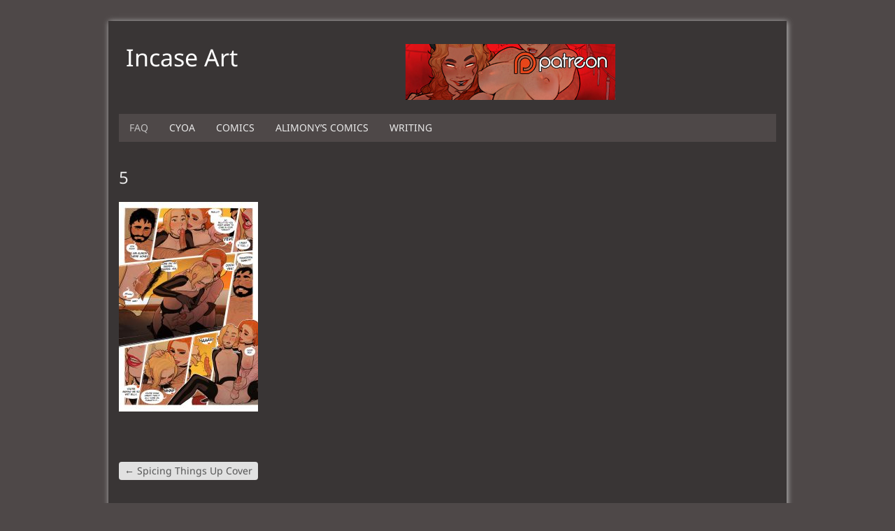

--- FILE ---
content_type: text/html; charset=UTF-8
request_url: https://incase.buttsmithy.com/comic/spicing-things-cover/5-4/
body_size: 5892
content:
<!DOCTYPE HTML><html lang="en-US">

<head>
<meta charset="UTF-8" /><link data-optimized="2" rel="stylesheet" href="https://incase.buttsmithy.com/wp-content/litespeed/css/0acf8cbe4b4af32da75306088bc4ca1a.css?ver=1992b" />
<link rel="profile" href="https://gmpg.org/xfn/11" />
<meta name='robots' content='index, follow, max-image-preview:large, max-snippet:-1, max-video-preview:-1' />

	<!-- This site is optimized with the Yoast SEO plugin v20.8 - https://yoast.com/wordpress/plugins/seo/ -->
	<title>5 - Incase Art</title>
	<link rel="canonical" href="https://incase.buttsmithy.com/comic/spicing-things-cover/5-4/" />
	<meta property="og:locale" content="en_US" />
	<meta property="og:type" content="article" />
	<meta property="og:title" content="5 - Incase Art" />
	<meta property="og:url" content="https://incase.buttsmithy.com/comic/spicing-things-cover/5-4/" />
	<meta property="og:site_name" content="Incase Art" />
	<meta property="og:image" content="https://incase.buttsmithy.com/comic/spicing-things-cover/5-4" />
	<meta property="og:image:width" content="1063" />
	<meta property="og:image:height" content="1600" />
	<meta property="og:image:type" content="image/jpeg" />
	<meta name="twitter:card" content="summary_large_image" />
	<script type="application/ld+json" class="yoast-schema-graph">{"@context":"https://schema.org","@graph":[{"@type":"WebPage","@id":"https://incase.buttsmithy.com/comic/spicing-things-cover/5-4/","url":"https://incase.buttsmithy.com/comic/spicing-things-cover/5-4/","name":"5 - Incase Art","isPartOf":{"@id":"https://incase.buttsmithy.com/#website"},"primaryImageOfPage":{"@id":"https://incase.buttsmithy.com/comic/spicing-things-cover/5-4/#primaryimage"},"image":{"@id":"https://incase.buttsmithy.com/comic/spicing-things-cover/5-4/#primaryimage"},"thumbnailUrl":"https://incase.buttsmithy.com/wp-content/uploads/2016/09/5.jpg","datePublished":"2016-09-25T13:45:42+00:00","dateModified":"2016-09-25T13:45:42+00:00","breadcrumb":{"@id":"https://incase.buttsmithy.com/comic/spicing-things-cover/5-4/#breadcrumb"},"inLanguage":"en-US","potentialAction":[{"@type":"ReadAction","target":["https://incase.buttsmithy.com/comic/spicing-things-cover/5-4/"]}]},{"@type":"ImageObject","inLanguage":"en-US","@id":"https://incase.buttsmithy.com/comic/spicing-things-cover/5-4/#primaryimage","url":"https://incase.buttsmithy.com/wp-content/uploads/2016/09/5.jpg","contentUrl":"https://incase.buttsmithy.com/wp-content/uploads/2016/09/5.jpg","width":1063,"height":1600},{"@type":"BreadcrumbList","@id":"https://incase.buttsmithy.com/comic/spicing-things-cover/5-4/#breadcrumb","itemListElement":[{"@type":"ListItem","position":1,"name":"Home","item":"https://incase.buttsmithy.com/"},{"@type":"ListItem","position":2,"name":"Spicing Things Up Cover","item":"https://incase.buttsmithy.com/comic/spicing-things-cover/"},{"@type":"ListItem","position":3,"name":"5"}]},{"@type":"WebSite","@id":"https://incase.buttsmithy.com/#website","url":"https://incase.buttsmithy.com/","name":"Incase Art","description":"","potentialAction":[{"@type":"SearchAction","target":{"@type":"EntryPoint","urlTemplate":"https://incase.buttsmithy.com/?s={search_term_string}"},"query-input":"required name=search_term_string"}],"inLanguage":"en-US"}]}</script>
	<!-- / Yoast SEO plugin. -->


<script type="text/javascript">
window._wpemojiSettings = {"baseUrl":"https:\/\/s.w.org\/images\/core\/emoji\/14.0.0\/72x72\/","ext":".png","svgUrl":"https:\/\/s.w.org\/images\/core\/emoji\/14.0.0\/svg\/","svgExt":".svg","source":{"concatemoji":"https:\/\/incase.buttsmithy.com\/wp-includes\/js\/wp-emoji-release.min.js?ver=6.2.8"}};
/*! This file is auto-generated */
!function(e,a,t){var n,r,o,i=a.createElement("canvas"),p=i.getContext&&i.getContext("2d");function s(e,t){p.clearRect(0,0,i.width,i.height),p.fillText(e,0,0);e=i.toDataURL();return p.clearRect(0,0,i.width,i.height),p.fillText(t,0,0),e===i.toDataURL()}function c(e){var t=a.createElement("script");t.src=e,t.defer=t.type="text/javascript",a.getElementsByTagName("head")[0].appendChild(t)}for(o=Array("flag","emoji"),t.supports={everything:!0,everythingExceptFlag:!0},r=0;r<o.length;r++)t.supports[o[r]]=function(e){if(p&&p.fillText)switch(p.textBaseline="top",p.font="600 32px Arial",e){case"flag":return s("\ud83c\udff3\ufe0f\u200d\u26a7\ufe0f","\ud83c\udff3\ufe0f\u200b\u26a7\ufe0f")?!1:!s("\ud83c\uddfa\ud83c\uddf3","\ud83c\uddfa\u200b\ud83c\uddf3")&&!s("\ud83c\udff4\udb40\udc67\udb40\udc62\udb40\udc65\udb40\udc6e\udb40\udc67\udb40\udc7f","\ud83c\udff4\u200b\udb40\udc67\u200b\udb40\udc62\u200b\udb40\udc65\u200b\udb40\udc6e\u200b\udb40\udc67\u200b\udb40\udc7f");case"emoji":return!s("\ud83e\udef1\ud83c\udffb\u200d\ud83e\udef2\ud83c\udfff","\ud83e\udef1\ud83c\udffb\u200b\ud83e\udef2\ud83c\udfff")}return!1}(o[r]),t.supports.everything=t.supports.everything&&t.supports[o[r]],"flag"!==o[r]&&(t.supports.everythingExceptFlag=t.supports.everythingExceptFlag&&t.supports[o[r]]);t.supports.everythingExceptFlag=t.supports.everythingExceptFlag&&!t.supports.flag,t.DOMReady=!1,t.readyCallback=function(){t.DOMReady=!0},t.supports.everything||(n=function(){t.readyCallback()},a.addEventListener?(a.addEventListener("DOMContentLoaded",n,!1),e.addEventListener("load",n,!1)):(e.attachEvent("onload",n),a.attachEvent("onreadystatechange",function(){"complete"===a.readyState&&t.readyCallback()})),(e=t.source||{}).concatemoji?c(e.concatemoji):e.wpemoji&&e.twemoji&&(c(e.twemoji),c(e.wpemoji)))}(window,document,window._wpemojiSettings);
</script>
<!-- incase.buttsmithy.com is managing ads with Advanced Ads 1.56.4 --><script id="incas-ready">
			window.advanced_ads_ready=function(e,a){a=a||"complete";var d=function(e){return"interactive"===a?"loading"!==e:"complete"===e};d(document.readyState)?e():document.addEventListener("readystatechange",(function(a){d(a.target.readyState)&&e()}),{once:"interactive"===a})},window.advanced_ads_ready_queue=window.advanced_ads_ready_queue||[];		</script>
		

<!-- Stylesheets -->


	








<!-- Scripts -->
<script type='text/javascript' src='https://incase.buttsmithy.com/wp-includes/js/jquery/jquery.min.js?ver=3.6.4' id='jquery-core-js'></script>
<script type='text/javascript' src='https://incase.buttsmithy.com/wp-includes/js/jquery/jquery-migrate.min.js?ver=3.4.0' id='jquery-migrate-js'></script>
<script type='text/javascript' src='https://incase.buttsmithy.com/wp-content/themes/headway/library/media/js/jquery.fitvids.js?ver=6.2.8' id='fitvids-js'></script>
<script type='text/javascript' src='https://incase.buttsmithy.com/wp-content/uploads/headway/cache/responsive-grid-js-https-e6e6939.js?ver=6.2.8' id='headway-responsive-grid-js-https-js'></script>
<script type='text/javascript' src='https://incase.buttsmithy.com/wp-content/themes/headway/library/media/js/jquery.hoverintent.js?ver=6.2.8' id='jquery-hoverintent-js'></script>
<script type='text/javascript' src='https://incase.buttsmithy.com/wp-content/themes/headway/library/blocks/navigation/js/jquery.superfish.js?ver=6.2.8' id='headway-superfish-js'></script>
<script type='text/javascript' src='https://incase.buttsmithy.com/wp-content/themes/headway/library/blocks/navigation/js/selectnav.js?ver=6.2.8' id='headway-selectnav-js'></script>
<script type='text/javascript' src='https://incase.buttsmithy.com/wp-content/uploads/headway/cache/block-dynamic-js-layout-single-https-480cec9.js?ver=6.2.8' id='block-dynamic-js-layout-single-js'></script>

<!--[if lt IE 9]>
<script src="https://incase.buttsmithy.com/wp-content/themes/headway/library/media/js/html5shiv.js"></script>
<![endif]-->

<!--[if lt IE 8]>
<script src="https://incase.buttsmithy.com/wp-content/themes/headway/library/media/js/ie8.js"></script>
<![endif]-->



<!-- Extras -->
<link rel="alternate" type="application/rss+xml" href="https://incase.buttsmithy.com/feed/" title="Incase Art" />
<link rel="pingback" href="https://incase.buttsmithy.com/xmlrpc.php" />
	<meta name="viewport" content="width=device-width, minimum-scale=1.0, maximum-scale=1.0" />
<link rel="alternate" type="application/rss+xml" title="Incase Art &raquo; Feed" href="https://incase.buttsmithy.com/feed/" />
<link rel="alternate" type="application/rss+xml" title="Incase Art &raquo; Comments Feed" href="https://incase.buttsmithy.com/comments/feed/" />
<link rel="alternate" type="application/rss+xml" title="Incase Art &raquo; 5 Comments Feed" href="https://incase.buttsmithy.com/comic/spicing-things-cover/5-4/feed/" />
<link rel="https://api.w.org/" href="https://incase.buttsmithy.com/wp-json/" /><link rel="alternate" type="application/json" href="https://incase.buttsmithy.com/wp-json/wp/v2/media/695" /><link rel="EditURI" type="application/rsd+xml" title="RSD" href="https://incase.buttsmithy.com/xmlrpc.php?rsd" />
<link rel="wlwmanifest" type="application/wlwmanifest+xml" href="https://incase.buttsmithy.com/wp-includes/wlwmanifest.xml" />
<meta name="generator" content="WordPress 6.2.8" />
<link rel='shortlink' href='https://incase.buttsmithy.com/?p=695' />
<link rel="alternate" type="application/json+oembed" href="https://incase.buttsmithy.com/wp-json/oembed/1.0/embed?url=https%3A%2F%2Fincase.buttsmithy.com%2Fcomic%2Fspicing-things-cover%2F5-4%2F" />
<link rel="alternate" type="text/xml+oembed" href="https://incase.buttsmithy.com/wp-json/oembed/1.0/embed?url=https%3A%2F%2Fincase.buttsmithy.com%2Fcomic%2Fspicing-things-cover%2F5-4%2F&#038;format=xml" />
<meta name="Comic-Easel" content="1.15" />
<meta name="Referrer" content="" />
<meta name="juicyads-site-verification" content="ce01e1762ea0adc3ab2db0500d30757f">
</head>

<body class="attachment attachment-template-default single single-attachment postid-695 attachmentid-695 attachment-jpeg custom safari webkit responsive-grid-enabled responsive-grid-active layout-single-attachment-695 layout-using-single aa-prefix-incas-" itemscope itemtype="http://schema.org/WebPage">



<div id="whitewrap">


<div id="wrapper-wfk571951a955938" class="wrapper wrapper-fixed wrapper-fixed-grid grid-fluid-24-20-20 responsive-grid wrapper-last" data-alias="">

<div class="grid-container clearfix">

<section class="row row-1">

<section class="column column-1 grid-left-0 grid-width-10">
<header id="block-bqp571951a959486" class="block block-type-header block-fixed-height" data-alias="" itemscope="" itemtype="http://schema.org/WPHeader">
<div class="block-content">
<span class="banner" itemprop="headline"><a href="https://incase.buttsmithy.com">Incase Art</a></span><span class="tagline" itemprop="description"></span>

</div>

</header>

</section>

<section class="column column-2 grid-left-0 grid-width-14">
<aside id="block-bvo571aab877a7ff" class="block block-type-widget-area block-fluid-height block-mirrored block-mirroring-bvo571aab877a7ff block-original-bog571aaef582792" data-alias="Top Banner" itemscope="" itemtype="http://schema.org/WPSideBar">
<div class="block-content">
<ul class="widget-area"><li id="text-2" class="widget widget_text">
			<div class="textwidget"><div data-advadstrackid="1257" data-advadstrackbid="1" class="incas-target" id="incas-1536863881"><a href="http://patreon.com/InCaseArt" class="adv-link"><img loading="lazy" src="https://incase.buttsmithy.com/wp-content/uploads/2016/09/p-banner.jpg" alt=""  width="300" height="80"   /></a></div>
</div>
		</li>
</ul>
</div>

</aside>

</section>

</section>


<section class="row row-2">

<section class="column column-1 grid-left-0 grid-width-24">
<nav id="block-blp56fdc9d5b052d" class="block block-type-navigation block-fluid-height block-mirrored block-mirroring-blp56fdc9d5b052d block-original-bod571951a95867a" data-alias="" itemscope="" itemtype="http://schema.org/SiteNavigationElement">
<div class="block-content">
<div class="nav-horizontal nav-align-left"><ul id="menu-menu" class="menu"><li id="menu-item-37" class="menu-item menu-item-type-post_type menu-item-object-page current_page_parent menu-item-37"><a href="https://incase.buttsmithy.com/faq/">FAQ</a></li>
<li id="menu-item-331" class="menu-item menu-item-type-custom menu-item-object-custom menu-item-has-children menu-item-331"><a>CYOA</a>
<ul class="sub-menu">
	<li id="menu-item-559" class="menu-item menu-item-type-custom menu-item-object-custom menu-item-559"><a href="https://incase.buttsmithy.com/comic/sammy-req-1/">Sammy</a></li>
	<li id="menu-item-333" class="menu-item menu-item-type-custom menu-item-object-custom menu-item-333"><a href="https://incase.buttsmithy.com/comic/choose-your-own-adventure-pg-1/">Ethics 101</a></li>
	<li id="menu-item-820" class="menu-item menu-item-type-custom menu-item-object-custom menu-item-820"><a href="https://incase.buttsmithy.com/comic/puazi_cyoa_1/">Puazi CYOA</a></li>
	<li id="menu-item-952" class="menu-item menu-item-type-custom menu-item-object-custom menu-item-952"><a href="https://incase.buttsmithy.com/comic/orc-n-elf-part-1/">Orc and Elf CYOA</a></li>
</ul>
</li>
<li id="menu-item-38" class="menu-item menu-item-type-custom menu-item-object-custom menu-item-has-children menu-item-38"><a>Comics</a>
<ul class="sub-menu">
	<li id="menu-item-1980" class="menu-item menu-item-type-custom menu-item-object-custom menu-item-1980"><a href="https://incase.buttsmithy.com/comic/office-girlfriend-page-1/">Office Girlfriend</a></li>
	<li id="menu-item-1805" class="menu-item menu-item-type-custom menu-item-object-custom menu-item-1805"><a href="https://incase.buttsmithy.com/comic/journals-of-the-hunter-1/">Journals of the Hunter</a></li>
	<li id="menu-item-1650" class="menu-item menu-item-type-custom menu-item-object-custom menu-item-1650"><a href="https://incase.buttsmithy.com/comic/week-at-the-library-page-1/">Week at the Library</a></li>
	<li id="menu-item-1502" class="menu-item menu-item-type-custom menu-item-object-custom menu-item-1502"><a href="https://incase.buttsmithy.com/comic/red-magic-page-2/">Red Magic</a></li>
	<li id="menu-item-1228" class="menu-item menu-item-type-custom menu-item-object-custom menu-item-1228"><a href="https://incase.buttsmithy.com/comic/room-and-board-page-1/">Room and Board</a></li>
	<li id="menu-item-1133" class="menu-item menu-item-type-custom menu-item-object-custom menu-item-1133"><a href="https://incase.buttsmithy.com/comic/the-concoction-title-page/">The Concoction</a></li>
	<li id="menu-item-713" class="menu-item menu-item-type-custom menu-item-object-custom menu-item-713"><a href="https://incase.buttsmithy.com/comic/alfie-chapter-1v2-page-1/">Alfie chapter 1v2</a></li>
	<li id="menu-item-864" class="menu-item menu-item-type-custom menu-item-object-custom menu-item-864"><a href="https://incase.buttsmithy.com/comic/the-invitation-p1/">The Invitation</a></li>
	<li id="menu-item-327" class="menu-item menu-item-type-custom menu-item-object-custom menu-item-327"><a href="https://incase.buttsmithy.com/comic/good-old-times-pg-1/">The Good Old Times</a></li>
	<li id="menu-item-39" class="menu-item menu-item-type-custom menu-item-object-custom menu-item-39"><a href="https://incase.buttsmithy.com/comic/mess-page-1/">The Mess Part 1</a></li>
	<li id="menu-item-61" class="menu-item menu-item-type-custom menu-item-object-custom menu-item-61"><a href="https://incase.buttsmithy.com/comic/mess-page-1-2/">The Mess part 2</a></li>
	<li id="menu-item-1548" class="menu-item menu-item-type-custom menu-item-object-custom menu-item-has-children menu-item-1548"><a>Waifu Royale shorts</a>
	<ul class="sub-menu">
		<li id="menu-item-1568" class="menu-item menu-item-type-custom menu-item-object-custom menu-item-1568"><a href="https://incase.buttsmithy.com/comic/cat-lover-page-1/">Cat Lover</a></li>
		<li id="menu-item-1559" class="menu-item menu-item-type-custom menu-item-object-custom menu-item-1559"><a href="https://incase.buttsmithy.com/comic/self-confidence-page-1/">Self Confidence</a></li>
		<li id="menu-item-1549" class="menu-item menu-item-type-custom menu-item-object-custom menu-item-1549"><a href="https://incase.buttsmithy.com/comic/midlife-crisis-page-1/">Midlife Crisis</a></li>
		<li id="menu-item-1550" class="menu-item menu-item-type-custom menu-item-object-custom menu-item-1550"><a href="https://incase.buttsmithy.com/comic/human-hospitality-page-1/">Human Hospitality</a></li>
	</ul>
</li>
	<li id="menu-item-560" class="menu-item menu-item-type-custom menu-item-object-custom menu-item-has-children menu-item-560"><a>Prism Girls</a>
	<ul class="sub-menu">
		<li id="menu-item-561" class="menu-item menu-item-type-custom menu-item-object-custom menu-item-561"><a href="https://incase.buttsmithy.com/comic/xenobiology-pg-01/">Xenobiology</a></li>
		<li id="menu-item-564" class="menu-item menu-item-type-custom menu-item-object-custom menu-item-564"><a href="https://incase.buttsmithy.com/comic/melting-pg-01/">Melting</a></li>
		<li id="menu-item-562" class="menu-item menu-item-type-custom menu-item-object-custom menu-item-562"><a href="https://incase.buttsmithy.com/comic/talking-dirty-pg-01/">Talking Dirty</a></li>
		<li id="menu-item-563" class="menu-item menu-item-type-custom menu-item-object-custom menu-item-563"><a href="https://incase.buttsmithy.com/comic/my-debut-pg-01/">My Debut</a></li>
		<li id="menu-item-565" class="menu-item menu-item-type-custom menu-item-object-custom menu-item-565"><a href="https://incase.buttsmithy.com/comic/hella-trap-pg-01/">Hella Trap</a></li>
	</ul>
</li>
	<li id="menu-item-681" class="menu-item menu-item-type-custom menu-item-object-custom menu-item-has-children menu-item-681"><a>BI Patreon comics</a>
	<ul class="sub-menu">
		<li id="menu-item-682" class="menu-item menu-item-type-custom menu-item-object-custom menu-item-682"><a href="https://incase.buttsmithy.com/comic/spicing-things-1/">Spicing Things Up</a></li>
	</ul>
</li>
	<li id="menu-item-328" class="menu-item menu-item-type-custom menu-item-object-custom menu-item-has-children menu-item-328"><a>Old Comics</a>
	<ul class="sub-menu">
		<li id="menu-item-334" class="menu-item menu-item-type-custom menu-item-object-custom menu-item-334"><a href="https://incase.buttsmithy.com/comic/surprise-pg-1/">Surprise</a></li>
		<li id="menu-item-330" class="menu-item menu-item-type-custom menu-item-object-custom menu-item-330"><a href="https://incase.buttsmithy.com/comic/booth-page-1/">The Booth</a></li>
		<li id="menu-item-329" class="menu-item menu-item-type-custom menu-item-object-custom menu-item-329"><a href="https://incase.buttsmithy.com/comic/elie-pg-1/">Elie</a></li>
	</ul>
</li>
	<li id="menu-item-1501" class="menu-item menu-item-type-custom menu-item-object-custom menu-item-has-children menu-item-1501"><a>Abandoned</a>
	<ul class="sub-menu">
		<li id="menu-item-1398" class="menu-item menu-item-type-custom menu-item-object-custom menu-item-1398"><a href="https://incase.buttsmithy.com/comic/applied-demonology-page-1/">Applied Demonology</a></li>
	</ul>
</li>
</ul>
</li>
<li id="menu-item-1929" class="menu-item menu-item-type-custom menu-item-object-custom menu-item-has-children menu-item-1929"><a>Alimony&#8217;s comics</a>
<ul class="sub-menu">
	<li id="menu-item-1978" class="menu-item menu-item-type-custom menu-item-object-custom menu-item-1978"><a href="https://incase.buttsmithy.com/comic/the-sermon-page-1/">The Sermon</a></li>
</ul>
</li>
<li id="menu-item-2026" class="menu-item menu-item-type-custom menu-item-object-custom menu-item-has-children menu-item-2026"><a>Writing</a>
<ul class="sub-menu">
	<li id="menu-item-2028" class="menu-item menu-item-type-custom menu-item-object-custom menu-item-2028"><a href="https://incase.buttsmithy.com/2025/04/21/ryans-magical-evening/">Ryan&#8217;s magical evening</a></li>
</ul>
</li>
</ul></div>
</div>

</nav>

</section>

</section>


<section class="row row-3">

<section class="column column-1 grid-left-0 grid-width-24">
<div id="block-bdh571951a958fe6" class="comics-content block block-type-content block-fluid-height" data-alias="">
<div class="block-content">
<div class="loop"><article id="post-695" class="post-695 attachment type-attachment status-inherit hentry author-admin " itemscope itemtype="http://schema.org/CreativeWork"><header><h1 class="entry-title" itemprop="headline">5</h1></header><div class="entry-content" itemprop="text"><p class="attachment"><a href='https://incase.buttsmithy.com/wp-content/uploads/2016/09/5.jpg'><img width="199" height="300" src="https://incase.buttsmithy.com/wp-content/uploads/2016/09/5-199x300.jpg" class="attachment-medium size-medium" alt="" decoding="async" loading="lazy" srcset="https://incase.buttsmithy.com/wp-content/uploads/2016/09/5-199x300.jpg 199w, https://incase.buttsmithy.com/wp-content/uploads/2016/09/5.jpg 1063w" sizes="(max-width: 199px) 100vw, 199px" /></a></p>
</div></article><div id="nav-below" class="loop-navigation single-post-navigation loop-utility loop-utility-below" itemscope itemtype="http://schema.org/SiteNavigationElement"><div class="nav-previous" itemprop="url"><a href="https://incase.buttsmithy.com/comic/spicing-things-cover/" rel="prev"><span class="meta-nav">&larr;</span> Spicing Things Up Cover</a></div><div class="nav-next" itemprop="url"></div></div>
<div id="disqus_thread"></div>
</div>
</div>

</div>

</section>

</section>


<section class="row row-4">

<section class="column column-1 grid-left-0 grid-width-24">
<footer id="block-bql56fdc9d5aff69" class="block block-type-footer block-fluid-height block-mirrored block-mirroring-bql56fdc9d5aff69 block-original-bgf571951a95995c" data-alias="" itemscope="" itemtype="http://schema.org/WPFooter">
<div class="block-content">

<div class="footer-container">

<div class="footer">
<p class="copyright footer-copyright">Copyright &copy; 2026 Incase Art</p><p class="footer-responsive-grid-link-container footer-responsive-grid-link-disable-container"><a href="https://incase.buttsmithy.com/comic/spicing-things-cover/5-4/?full-site=true" rel="nofollow" class="footer-responsive-grid-link footer-responsive-grid-disable footer-link">View Full Site</a></p>
</div>
</div>
</div>

</footer>

</section>

</section>


</div>

</div>



<script type='text/javascript' src='https://incase.buttsmithy.com/wp-content/plugins/comic-easel/js/keynav.js' id='ceo_keynav-js'></script>
<script type='text/javascript' src='https://incase.buttsmithy.com/wp-includes/js/comment-reply.min.js?ver=6.2.8' id='comment-reply-js'></script>
<script type='text/javascript' id='disqus_count-js-extra'>
/* <![CDATA[ */
var countVars = {"disqusShortname":"incasearchive"};
/* ]]> */
</script>
<script type='text/javascript' src='https://incase.buttsmithy.com/wp-content/plugins/disqus-comment-system/public/js/comment_count.js?ver=3.1.3' id='disqus_count-js'></script>
<script type='text/javascript' id='disqus_embed-js-extra'>
/* <![CDATA[ */
var embedVars = {"disqusConfig":{"integration":"wordpress 3.1.3 6.2.8"},"disqusIdentifier":"695 http:\/\/incase.buttsmithy.com\/wp-content\/uploads\/2016\/09\/5.jpg","disqusShortname":"incasearchive","disqusTitle":"5","disqusUrl":"https:\/\/incase.buttsmithy.com\/comic\/spicing-things-cover\/5-4\/","postId":"695"};
/* ]]> */
</script>
<script type='text/javascript' src='https://incase.buttsmithy.com/wp-content/plugins/disqus-comment-system/public/js/comment_embed.js?ver=3.1.3' id='disqus_embed-js'></script>
<script type='text/javascript' id='advadsTrackingScript-js-extra'>
/* <![CDATA[ */
var advadsTracking = {"impressionActionName":"aatrack-records","clickActionName":"aatrack-click","targetClass":"incas-target","blogId":"1"};
/* ]]> */
</script>
<script type='text/javascript' src='https://incase.buttsmithy.com/wp-content/plugins/advanced-ads-tracking/public/assets/js/dist/tracking.min.js?ver=2.2.0' id='advadsTrackingScript-js'></script>
<script>!function(){window.advanced_ads_ready_queue=window.advanced_ads_ready_queue||[],advanced_ads_ready_queue.push=window.advanced_ads_ready;for(var d=0,a=advanced_ads_ready_queue.length;d<a;d++)advanced_ads_ready(advanced_ads_ready_queue[d])}();</script><script id="incas-tracking">var advads_tracking_ads = {"1":[1257]};var advads_tracking_urls = {"1":"https:\/\/incase.buttsmithy.com\/wp-content\/ajax-handler.php"};var advads_tracking_methods = {"1":"frontend"};var advads_tracking_parallel = {"1":false};var advads_tracking_linkbases = {"1":"https:\/\/incase.buttsmithy.com\/linkout\/"};</script>

</div>



<script defer src="https://static.cloudflareinsights.com/beacon.min.js/vcd15cbe7772f49c399c6a5babf22c1241717689176015" integrity="sha512-ZpsOmlRQV6y907TI0dKBHq9Md29nnaEIPlkf84rnaERnq6zvWvPUqr2ft8M1aS28oN72PdrCzSjY4U6VaAw1EQ==" data-cf-beacon='{"version":"2024.11.0","token":"4e69ce9bba2c43e094b3519f2e6131b5","r":1,"server_timing":{"name":{"cfCacheStatus":true,"cfEdge":true,"cfExtPri":true,"cfL4":true,"cfOrigin":true,"cfSpeedBrain":true},"location_startswith":null}}' crossorigin="anonymous"></script>
</body>


</html>

<!-- Page cached by LiteSpeed Cache 6.5.4 on 2026-01-14 08:19:29 -->